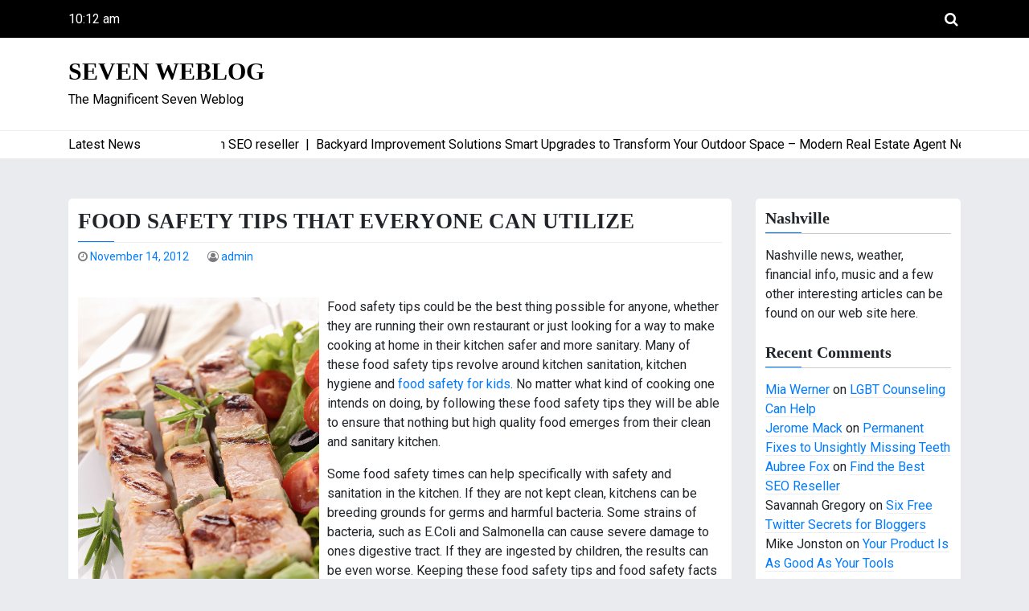

--- FILE ---
content_type: text/html; charset=UTF-8
request_url: https://sevenweblog.com/2012/11/food-safety-tips-that-everyone-can-utilize/
body_size: 12081
content:
<!doctype html>
<html lang="en-US">

<head>
	<meta charset="UTF-8">
	<meta name="viewport" content="width=device-width, initial-scale=1">
	<link rel="profile" href="http://gmpg.org/xfn/11">

	<meta name='robots' content='index, follow, max-image-preview:large, max-snippet:-1, max-video-preview:-1' />

	<!-- This site is optimized with the Yoast SEO plugin v26.6 - https://yoast.com/wordpress/plugins/seo/ -->
	<title>Food safety tips that everyone can utilize - Seven Weblog</title>
	<link rel="canonical" href="https://sevenweblog.com/2012/11/food-safety-tips-that-everyone-can-utilize/" />
	<meta property="og:locale" content="en_US" />
	<meta property="og:type" content="article" />
	<meta property="og:title" content="Food safety tips that everyone can utilize - Seven Weblog" />
	<meta property="og:description" content="Food safety tips could be the best thing possible for anyone, whether they are running their own restaurant or just looking for a way to make cooking at home in their kitchen safer and more sanitary. Many of these food safety tips revolve around kitchen sanitation, kitchen hygiene and food safety for kids. No matter [&hellip;]" />
	<meta property="og:url" content="https://sevenweblog.com/2012/11/food-safety-tips-that-everyone-can-utilize/" />
	<meta property="og:site_name" content="Seven Weblog" />
	<meta property="article:published_time" content="2012-11-14T16:55:56+00:00" />
	<meta property="og:image" content="https://s3.amazonaws.com/systemimage/42317106_Subscription_S.jpg" />
	<meta name="author" content="admin" />
	<meta name="twitter:card" content="summary_large_image" />
	<meta name="twitter:label1" content="Written by" />
	<meta name="twitter:data1" content="admin" />
	<meta name="twitter:label2" content="Est. reading time" />
	<meta name="twitter:data2" content="2 minutes" />
	<script type="application/ld+json" class="yoast-schema-graph">{"@context":"https://schema.org","@graph":[{"@type":"WebPage","@id":"https://sevenweblog.com/2012/11/food-safety-tips-that-everyone-can-utilize/","url":"https://sevenweblog.com/2012/11/food-safety-tips-that-everyone-can-utilize/","name":"Food safety tips that everyone can utilize - Seven Weblog","isPartOf":{"@id":"https://sevenweblog.com/#website"},"primaryImageOfPage":{"@id":"https://sevenweblog.com/2012/11/food-safety-tips-that-everyone-can-utilize/#primaryimage"},"image":{"@id":"https://sevenweblog.com/2012/11/food-safety-tips-that-everyone-can-utilize/#primaryimage"},"thumbnailUrl":"https://s3.amazonaws.com/systemimage/42317106_Subscription_S.jpg","datePublished":"2012-11-14T16:55:56+00:00","author":{"@id":"https://sevenweblog.com/#/schema/person/e2bbe1c5f05cc1d92d393c2f92c4a008"},"breadcrumb":{"@id":"https://sevenweblog.com/2012/11/food-safety-tips-that-everyone-can-utilize/#breadcrumb"},"inLanguage":"en-US","potentialAction":[{"@type":"ReadAction","target":["https://sevenweblog.com/2012/11/food-safety-tips-that-everyone-can-utilize/"]}]},{"@type":"ImageObject","inLanguage":"en-US","@id":"https://sevenweblog.com/2012/11/food-safety-tips-that-everyone-can-utilize/#primaryimage","url":"https://s3.amazonaws.com/systemimage/42317106_Subscription_S.jpg","contentUrl":"https://s3.amazonaws.com/systemimage/42317106_Subscription_S.jpg"},{"@type":"BreadcrumbList","@id":"https://sevenweblog.com/2012/11/food-safety-tips-that-everyone-can-utilize/#breadcrumb","itemListElement":[{"@type":"ListItem","position":1,"name":"Home","item":"https://sevenweblog.com/"},{"@type":"ListItem","position":2,"name":"Food safety tips that everyone can utilize"}]},{"@type":"WebSite","@id":"https://sevenweblog.com/#website","url":"https://sevenweblog.com/","name":"Seven Weblog","description":"The Magnificent Seven Weblog","potentialAction":[{"@type":"SearchAction","target":{"@type":"EntryPoint","urlTemplate":"https://sevenweblog.com/?s={search_term_string}"},"query-input":{"@type":"PropertyValueSpecification","valueRequired":true,"valueName":"search_term_string"}}],"inLanguage":"en-US"},{"@type":"Person","@id":"https://sevenweblog.com/#/schema/person/e2bbe1c5f05cc1d92d393c2f92c4a008","name":"admin","image":{"@type":"ImageObject","inLanguage":"en-US","@id":"https://sevenweblog.com/#/schema/person/image/","url":"https://secure.gravatar.com/avatar/9baecf92bae6639a4e61738fb5c8b53b063b214f232b91bd950a7b295f0cd154?s=96&d=mm&r=g","contentUrl":"https://secure.gravatar.com/avatar/9baecf92bae6639a4e61738fb5c8b53b063b214f232b91bd950a7b295f0cd154?s=96&d=mm&r=g","caption":"admin"},"url":"https://sevenweblog.com/author/admin/"}]}</script>
	<!-- / Yoast SEO plugin. -->


<link rel='dns-prefetch' href='//fonts.googleapis.com' />
<link rel="alternate" type="application/rss+xml" title="Seven Weblog &raquo; Feed" href="https://sevenweblog.com/feed/" />
<link rel="alternate" type="application/rss+xml" title="Seven Weblog &raquo; Comments Feed" href="https://sevenweblog.com/comments/feed/" />
<link rel="alternate" type="application/rss+xml" title="Seven Weblog &raquo; Food safety tips that everyone can utilize Comments Feed" href="https://sevenweblog.com/2012/11/food-safety-tips-that-everyone-can-utilize/feed/" />
<link rel="alternate" title="oEmbed (JSON)" type="application/json+oembed" href="https://sevenweblog.com/wp-json/oembed/1.0/embed?url=https%3A%2F%2Fsevenweblog.com%2F2012%2F11%2Ffood-safety-tips-that-everyone-can-utilize%2F" />
<link rel="alternate" title="oEmbed (XML)" type="text/xml+oembed" href="https://sevenweblog.com/wp-json/oembed/1.0/embed?url=https%3A%2F%2Fsevenweblog.com%2F2012%2F11%2Ffood-safety-tips-that-everyone-can-utilize%2F&#038;format=xml" />
<style id='wp-img-auto-sizes-contain-inline-css' type='text/css'>
img:is([sizes=auto i],[sizes^="auto," i]){contain-intrinsic-size:3000px 1500px}
/*# sourceURL=wp-img-auto-sizes-contain-inline-css */
</style>
<style id='wp-emoji-styles-inline-css' type='text/css'>

	img.wp-smiley, img.emoji {
		display: inline !important;
		border: none !important;
		box-shadow: none !important;
		height: 1em !important;
		width: 1em !important;
		margin: 0 0.07em !important;
		vertical-align: -0.1em !important;
		background: none !important;
		padding: 0 !important;
	}
/*# sourceURL=wp-emoji-styles-inline-css */
</style>
<style id='wp-block-library-inline-css' type='text/css'>
:root{--wp-block-synced-color:#7a00df;--wp-block-synced-color--rgb:122,0,223;--wp-bound-block-color:var(--wp-block-synced-color);--wp-editor-canvas-background:#ddd;--wp-admin-theme-color:#007cba;--wp-admin-theme-color--rgb:0,124,186;--wp-admin-theme-color-darker-10:#006ba1;--wp-admin-theme-color-darker-10--rgb:0,107,160.5;--wp-admin-theme-color-darker-20:#005a87;--wp-admin-theme-color-darker-20--rgb:0,90,135;--wp-admin-border-width-focus:2px}@media (min-resolution:192dpi){:root{--wp-admin-border-width-focus:1.5px}}.wp-element-button{cursor:pointer}:root .has-very-light-gray-background-color{background-color:#eee}:root .has-very-dark-gray-background-color{background-color:#313131}:root .has-very-light-gray-color{color:#eee}:root .has-very-dark-gray-color{color:#313131}:root .has-vivid-green-cyan-to-vivid-cyan-blue-gradient-background{background:linear-gradient(135deg,#00d084,#0693e3)}:root .has-purple-crush-gradient-background{background:linear-gradient(135deg,#34e2e4,#4721fb 50%,#ab1dfe)}:root .has-hazy-dawn-gradient-background{background:linear-gradient(135deg,#faaca8,#dad0ec)}:root .has-subdued-olive-gradient-background{background:linear-gradient(135deg,#fafae1,#67a671)}:root .has-atomic-cream-gradient-background{background:linear-gradient(135deg,#fdd79a,#004a59)}:root .has-nightshade-gradient-background{background:linear-gradient(135deg,#330968,#31cdcf)}:root .has-midnight-gradient-background{background:linear-gradient(135deg,#020381,#2874fc)}:root{--wp--preset--font-size--normal:16px;--wp--preset--font-size--huge:42px}.has-regular-font-size{font-size:1em}.has-larger-font-size{font-size:2.625em}.has-normal-font-size{font-size:var(--wp--preset--font-size--normal)}.has-huge-font-size{font-size:var(--wp--preset--font-size--huge)}.has-text-align-center{text-align:center}.has-text-align-left{text-align:left}.has-text-align-right{text-align:right}.has-fit-text{white-space:nowrap!important}#end-resizable-editor-section{display:none}.aligncenter{clear:both}.items-justified-left{justify-content:flex-start}.items-justified-center{justify-content:center}.items-justified-right{justify-content:flex-end}.items-justified-space-between{justify-content:space-between}.screen-reader-text{border:0;clip-path:inset(50%);height:1px;margin:-1px;overflow:hidden;padding:0;position:absolute;width:1px;word-wrap:normal!important}.screen-reader-text:focus{background-color:#ddd;clip-path:none;color:#444;display:block;font-size:1em;height:auto;left:5px;line-height:normal;padding:15px 23px 14px;text-decoration:none;top:5px;width:auto;z-index:100000}html :where(.has-border-color){border-style:solid}html :where([style*=border-top-color]){border-top-style:solid}html :where([style*=border-right-color]){border-right-style:solid}html :where([style*=border-bottom-color]){border-bottom-style:solid}html :where([style*=border-left-color]){border-left-style:solid}html :where([style*=border-width]){border-style:solid}html :where([style*=border-top-width]){border-top-style:solid}html :where([style*=border-right-width]){border-right-style:solid}html :where([style*=border-bottom-width]){border-bottom-style:solid}html :where([style*=border-left-width]){border-left-style:solid}html :where(img[class*=wp-image-]){height:auto;max-width:100%}:where(figure){margin:0 0 1em}html :where(.is-position-sticky){--wp-admin--admin-bar--position-offset:var(--wp-admin--admin-bar--height,0px)}@media screen and (max-width:600px){html :where(.is-position-sticky){--wp-admin--admin-bar--position-offset:0px}}

/*# sourceURL=wp-block-library-inline-css */
</style><style id='global-styles-inline-css' type='text/css'>
:root{--wp--preset--aspect-ratio--square: 1;--wp--preset--aspect-ratio--4-3: 4/3;--wp--preset--aspect-ratio--3-4: 3/4;--wp--preset--aspect-ratio--3-2: 3/2;--wp--preset--aspect-ratio--2-3: 2/3;--wp--preset--aspect-ratio--16-9: 16/9;--wp--preset--aspect-ratio--9-16: 9/16;--wp--preset--color--black: #000000;--wp--preset--color--cyan-bluish-gray: #abb8c3;--wp--preset--color--white: #ffffff;--wp--preset--color--pale-pink: #f78da7;--wp--preset--color--vivid-red: #cf2e2e;--wp--preset--color--luminous-vivid-orange: #ff6900;--wp--preset--color--luminous-vivid-amber: #fcb900;--wp--preset--color--light-green-cyan: #7bdcb5;--wp--preset--color--vivid-green-cyan: #00d084;--wp--preset--color--pale-cyan-blue: #8ed1fc;--wp--preset--color--vivid-cyan-blue: #0693e3;--wp--preset--color--vivid-purple: #9b51e0;--wp--preset--gradient--vivid-cyan-blue-to-vivid-purple: linear-gradient(135deg,rgb(6,147,227) 0%,rgb(155,81,224) 100%);--wp--preset--gradient--light-green-cyan-to-vivid-green-cyan: linear-gradient(135deg,rgb(122,220,180) 0%,rgb(0,208,130) 100%);--wp--preset--gradient--luminous-vivid-amber-to-luminous-vivid-orange: linear-gradient(135deg,rgb(252,185,0) 0%,rgb(255,105,0) 100%);--wp--preset--gradient--luminous-vivid-orange-to-vivid-red: linear-gradient(135deg,rgb(255,105,0) 0%,rgb(207,46,46) 100%);--wp--preset--gradient--very-light-gray-to-cyan-bluish-gray: linear-gradient(135deg,rgb(238,238,238) 0%,rgb(169,184,195) 100%);--wp--preset--gradient--cool-to-warm-spectrum: linear-gradient(135deg,rgb(74,234,220) 0%,rgb(151,120,209) 20%,rgb(207,42,186) 40%,rgb(238,44,130) 60%,rgb(251,105,98) 80%,rgb(254,248,76) 100%);--wp--preset--gradient--blush-light-purple: linear-gradient(135deg,rgb(255,206,236) 0%,rgb(152,150,240) 100%);--wp--preset--gradient--blush-bordeaux: linear-gradient(135deg,rgb(254,205,165) 0%,rgb(254,45,45) 50%,rgb(107,0,62) 100%);--wp--preset--gradient--luminous-dusk: linear-gradient(135deg,rgb(255,203,112) 0%,rgb(199,81,192) 50%,rgb(65,88,208) 100%);--wp--preset--gradient--pale-ocean: linear-gradient(135deg,rgb(255,245,203) 0%,rgb(182,227,212) 50%,rgb(51,167,181) 100%);--wp--preset--gradient--electric-grass: linear-gradient(135deg,rgb(202,248,128) 0%,rgb(113,206,126) 100%);--wp--preset--gradient--midnight: linear-gradient(135deg,rgb(2,3,129) 0%,rgb(40,116,252) 100%);--wp--preset--font-size--small: 13px;--wp--preset--font-size--medium: 20px;--wp--preset--font-size--large: 36px;--wp--preset--font-size--x-large: 42px;--wp--preset--spacing--20: 0.44rem;--wp--preset--spacing--30: 0.67rem;--wp--preset--spacing--40: 1rem;--wp--preset--spacing--50: 1.5rem;--wp--preset--spacing--60: 2.25rem;--wp--preset--spacing--70: 3.38rem;--wp--preset--spacing--80: 5.06rem;--wp--preset--shadow--natural: 6px 6px 9px rgba(0, 0, 0, 0.2);--wp--preset--shadow--deep: 12px 12px 50px rgba(0, 0, 0, 0.4);--wp--preset--shadow--sharp: 6px 6px 0px rgba(0, 0, 0, 0.2);--wp--preset--shadow--outlined: 6px 6px 0px -3px rgb(255, 255, 255), 6px 6px rgb(0, 0, 0);--wp--preset--shadow--crisp: 6px 6px 0px rgb(0, 0, 0);}:where(.is-layout-flex){gap: 0.5em;}:where(.is-layout-grid){gap: 0.5em;}body .is-layout-flex{display: flex;}.is-layout-flex{flex-wrap: wrap;align-items: center;}.is-layout-flex > :is(*, div){margin: 0;}body .is-layout-grid{display: grid;}.is-layout-grid > :is(*, div){margin: 0;}:where(.wp-block-columns.is-layout-flex){gap: 2em;}:where(.wp-block-columns.is-layout-grid){gap: 2em;}:where(.wp-block-post-template.is-layout-flex){gap: 1.25em;}:where(.wp-block-post-template.is-layout-grid){gap: 1.25em;}.has-black-color{color: var(--wp--preset--color--black) !important;}.has-cyan-bluish-gray-color{color: var(--wp--preset--color--cyan-bluish-gray) !important;}.has-white-color{color: var(--wp--preset--color--white) !important;}.has-pale-pink-color{color: var(--wp--preset--color--pale-pink) !important;}.has-vivid-red-color{color: var(--wp--preset--color--vivid-red) !important;}.has-luminous-vivid-orange-color{color: var(--wp--preset--color--luminous-vivid-orange) !important;}.has-luminous-vivid-amber-color{color: var(--wp--preset--color--luminous-vivid-amber) !important;}.has-light-green-cyan-color{color: var(--wp--preset--color--light-green-cyan) !important;}.has-vivid-green-cyan-color{color: var(--wp--preset--color--vivid-green-cyan) !important;}.has-pale-cyan-blue-color{color: var(--wp--preset--color--pale-cyan-blue) !important;}.has-vivid-cyan-blue-color{color: var(--wp--preset--color--vivid-cyan-blue) !important;}.has-vivid-purple-color{color: var(--wp--preset--color--vivid-purple) !important;}.has-black-background-color{background-color: var(--wp--preset--color--black) !important;}.has-cyan-bluish-gray-background-color{background-color: var(--wp--preset--color--cyan-bluish-gray) !important;}.has-white-background-color{background-color: var(--wp--preset--color--white) !important;}.has-pale-pink-background-color{background-color: var(--wp--preset--color--pale-pink) !important;}.has-vivid-red-background-color{background-color: var(--wp--preset--color--vivid-red) !important;}.has-luminous-vivid-orange-background-color{background-color: var(--wp--preset--color--luminous-vivid-orange) !important;}.has-luminous-vivid-amber-background-color{background-color: var(--wp--preset--color--luminous-vivid-amber) !important;}.has-light-green-cyan-background-color{background-color: var(--wp--preset--color--light-green-cyan) !important;}.has-vivid-green-cyan-background-color{background-color: var(--wp--preset--color--vivid-green-cyan) !important;}.has-pale-cyan-blue-background-color{background-color: var(--wp--preset--color--pale-cyan-blue) !important;}.has-vivid-cyan-blue-background-color{background-color: var(--wp--preset--color--vivid-cyan-blue) !important;}.has-vivid-purple-background-color{background-color: var(--wp--preset--color--vivid-purple) !important;}.has-black-border-color{border-color: var(--wp--preset--color--black) !important;}.has-cyan-bluish-gray-border-color{border-color: var(--wp--preset--color--cyan-bluish-gray) !important;}.has-white-border-color{border-color: var(--wp--preset--color--white) !important;}.has-pale-pink-border-color{border-color: var(--wp--preset--color--pale-pink) !important;}.has-vivid-red-border-color{border-color: var(--wp--preset--color--vivid-red) !important;}.has-luminous-vivid-orange-border-color{border-color: var(--wp--preset--color--luminous-vivid-orange) !important;}.has-luminous-vivid-amber-border-color{border-color: var(--wp--preset--color--luminous-vivid-amber) !important;}.has-light-green-cyan-border-color{border-color: var(--wp--preset--color--light-green-cyan) !important;}.has-vivid-green-cyan-border-color{border-color: var(--wp--preset--color--vivid-green-cyan) !important;}.has-pale-cyan-blue-border-color{border-color: var(--wp--preset--color--pale-cyan-blue) !important;}.has-vivid-cyan-blue-border-color{border-color: var(--wp--preset--color--vivid-cyan-blue) !important;}.has-vivid-purple-border-color{border-color: var(--wp--preset--color--vivid-purple) !important;}.has-vivid-cyan-blue-to-vivid-purple-gradient-background{background: var(--wp--preset--gradient--vivid-cyan-blue-to-vivid-purple) !important;}.has-light-green-cyan-to-vivid-green-cyan-gradient-background{background: var(--wp--preset--gradient--light-green-cyan-to-vivid-green-cyan) !important;}.has-luminous-vivid-amber-to-luminous-vivid-orange-gradient-background{background: var(--wp--preset--gradient--luminous-vivid-amber-to-luminous-vivid-orange) !important;}.has-luminous-vivid-orange-to-vivid-red-gradient-background{background: var(--wp--preset--gradient--luminous-vivid-orange-to-vivid-red) !important;}.has-very-light-gray-to-cyan-bluish-gray-gradient-background{background: var(--wp--preset--gradient--very-light-gray-to-cyan-bluish-gray) !important;}.has-cool-to-warm-spectrum-gradient-background{background: var(--wp--preset--gradient--cool-to-warm-spectrum) !important;}.has-blush-light-purple-gradient-background{background: var(--wp--preset--gradient--blush-light-purple) !important;}.has-blush-bordeaux-gradient-background{background: var(--wp--preset--gradient--blush-bordeaux) !important;}.has-luminous-dusk-gradient-background{background: var(--wp--preset--gradient--luminous-dusk) !important;}.has-pale-ocean-gradient-background{background: var(--wp--preset--gradient--pale-ocean) !important;}.has-electric-grass-gradient-background{background: var(--wp--preset--gradient--electric-grass) !important;}.has-midnight-gradient-background{background: var(--wp--preset--gradient--midnight) !important;}.has-small-font-size{font-size: var(--wp--preset--font-size--small) !important;}.has-medium-font-size{font-size: var(--wp--preset--font-size--medium) !important;}.has-large-font-size{font-size: var(--wp--preset--font-size--large) !important;}.has-x-large-font-size{font-size: var(--wp--preset--font-size--x-large) !important;}
/*# sourceURL=global-styles-inline-css */
</style>

<style id='classic-theme-styles-inline-css' type='text/css'>
/*! This file is auto-generated */
.wp-block-button__link{color:#fff;background-color:#32373c;border-radius:9999px;box-shadow:none;text-decoration:none;padding:calc(.667em + 2px) calc(1.333em + 2px);font-size:1.125em}.wp-block-file__button{background:#32373c;color:#fff;text-decoration:none}
/*# sourceURL=/wp-includes/css/classic-themes.min.css */
</style>
<link rel='stylesheet' id='nbox-lite-google-font-css' href='https://fonts.googleapis.com/css?family=Roboto%3A300%2C400%2C400i%2C500%2C500i%2C700%2C700i%7CPT%2BSerif%3A400%2C400i%2C700%2C700i&#038;subset=latin%2Clatin-ext' type='text/css' media='all' />
<link rel='stylesheet' id='bootstrap-css' href='https://sevenweblog.com/wp-content/themes/news-box/assets/css/bootstrap.css?ver=4.1.0' type='text/css' media='all' />
<link rel='stylesheet' id='news-box-default-css' href='https://sevenweblog.com/wp-content/themes/news-box/assets/css/default.css?ver=1.0.11' type='text/css' media='all' />
<link rel='stylesheet' id='news-box-style-css' href='https://sevenweblog.com/wp-content/themes/news-box-lite/style.css?ver=1.0.11' type='text/css' media='all' />
<link rel='stylesheet' id='nbox-lite-parent-style-css' href='https://sevenweblog.com/wp-content/themes/news-box/style.css?ver=1.0.11' type='text/css' media='all' />
<link rel='stylesheet' id='nbox-lite-main-css' href='https://sevenweblog.com/wp-content/themes/news-box-lite/assets/css/main.css?ver=1.0.11' type='text/css' media='all' />
<link rel='stylesheet' id='news-box-google-font-css' href='https://fonts.googleapis.com/css2?family=PT+Serif%3A400%2C400i%2C700%2C700i%7CCrete+Round%3A400%2C400i&#038;subset=latin%2Clatin-ext%2Carabic%2Chebrew&#038;display=swap&#038;ver=2' type='text/css' media='all' />
<link rel='stylesheet' id='font-awesome-css' href='https://sevenweblog.com/wp-content/themes/news-box/assets/css/font-awesome.css?ver=4.7.0' type='text/css' media='all' />
<link rel='stylesheet' id='news-box-custom-style-css' href='https://sevenweblog.com/wp-content/themes/news-box/assets/css/custom-style.css?ver=6.9' type='text/css' media='all' />
<style id='news-box-custom-style-inline-css' type='text/css'>
.site-title a,
			.site-description {
				color: #000000 ;
			}
/*# sourceURL=news-box-custom-style-inline-css */
</style>
<script type="text/javascript" src="https://sevenweblog.com/wp-content/themes/news-box/assets/js/modernizr.js?ver=6.9" id="modernizr-js"></script>
<script type="text/javascript" src="https://sevenweblog.com/wp-includes/js/jquery/jquery.min.js?ver=3.7.1" id="jquery-core-js"></script>
<script type="text/javascript" src="https://sevenweblog.com/wp-includes/js/jquery/jquery-migrate.min.js?ver=3.4.1" id="jquery-migrate-js"></script>
<link rel="https://api.w.org/" href="https://sevenweblog.com/wp-json/" /><link rel="alternate" title="JSON" type="application/json" href="https://sevenweblog.com/wp-json/wp/v2/posts/343" /><link rel="EditURI" type="application/rsd+xml" title="RSD" href="https://sevenweblog.com/xmlrpc.php?rsd" />
<meta name="generator" content="WordPress 6.9" />
<link rel='shortlink' href='https://sevenweblog.com/?p=343' />
<link rel="pingback" href="https://sevenweblog.com/xmlrpc.php"><style type="text/css">.recentcomments a{display:inline !important;padding:0 !important;margin:0 !important;}</style></head>

<body class="wp-singular post-template-default single single-post postid-343 single-format-standard wp-theme-news-box wp-child-theme-news-box-lite">
		<div id="page" class="site">
		<a class="skip-link screen-reader-text" href="#content">Skip to content</a>

		<header id="masthead" class="site-header">
							<div class="header-top bg-dark">
		<div class="container">
			<div class="headtop-items">

				<div class="time-column">
					<div class="date-time time-show">
													<ul>
								<li><span class="time"><i class="fa fa-time"></i>10:12 am</li>
								<li><span class="time">Tuesday</span></li>
								<li><span class="date"><i class="fa fa-date"></i>December 16, 2025</span></li>
							</ul>
											</div>
				</div>

				<div class="topnav-serch">
					<nav class="navbar navbar-expand-lg">
						<button class="navbar-toggler" type="button" data-toggle="collapse" data-target="#navbar-content" aria-controls="navbar-content" aria-expanded="false" aria-label="Toggle Navigation">
							<span class="navbar-toggler-icon"><i class="fa fa-bars"></i></span>
						</button>
						<div class="collapse navbar-collapse" id="navbar-content">
													</div>
					</nav>

					<div class="header-search">
						<div class="search-icon"><i class="fa fa-search"></i></div>
						<div class="header-search-form">
							<form role="search" method="get" class="search-form" action="https://sevenweblog.com/">
				<label>
					<span class="screen-reader-text">Search for:</span>
					<input type="search" class="search-field" placeholder="Search &hellip;" value="" name="s" />
				</label>
				<input type="submit" class="search-submit" value="Search" />
			</form>						</div>
					</div>
				</div>
			</div>
		</div>
	</div>

			<div class="header-middle">
				<div class="container">
					<div class="row">
						<div class="col-md-4">
							<div class="site-branding">
																	<h1 class="site-title logo-off"><a class="navbar-brand" href="https://sevenweblog.com/" rel="home">Seven Weblog</a></h1>
																	<p class="site-description ">The Magnificent Seven Weblog</p>
															</div><!-- .site-branding -->
						</div>
						<div class="col-md-8">
													</div>
					</div>
				</div>
			</div>
			<div class="header-bottom latest-news-bar">
				<div class="container">
					<div class="row">
						<div class="col-sm-2">
							<div class="news-latest">
								Latest News							</div>
						</div>
						<div class="col-sm-10">
							<div class="news-update holder">
																	<div> Reasons to use an SEO reseller&nbsp; | &nbsp;</div>
																	<div> Backyard Improvement Solutions Smart Upgrades to Transform Your Outdoor Space &#8211; Modern Real Estate Agent Newsletter&nbsp; | &nbsp;</div>
																	<div> Japanese Garden Design  A Guide for Modern Homes &#8211; Landscape Design and Tree Service News&nbsp; | &nbsp;</div>
																	<div> Easy Upgrades for a More Sustainable Life &#8211; Redefined Living Blog&nbsp; | &nbsp;</div>
																	<div> From Dock to Driveway  Family-Friendly Boats and Golf Carts&nbsp; | &nbsp;</div>
																	<div> How a Business Lawyer Can Protect Your Company’s Future &#8211; Faces From the Wall&nbsp; | &nbsp;</div>
																	<div> The Many Benefits of Investing in a New Roof for Your Home &#8211; Roof Repair Solutions and Advice&nbsp; | &nbsp;</div>
																	<div> Budgeting, Designing, and Building Your Perfect Home &#8211; Better Living Fix&nbsp; | &nbsp;</div>
																	<div> Debit Card vs Credit Card   Smart Money Guide&nbsp; | &nbsp;</div>
																	<div> The Ultimate Guide to Protecting and Enhancing Your Car’s Appearance&nbsp; | &nbsp;</div>
																	<div> How to Make a Will  Everything You Need to Know Before You Start &#8211; Everyday Law Help&nbsp; | &nbsp;</div>
															</div>
						</div>
					</div>
				</div>
			</div>
		</header><!-- #masthead -->
				<div id="content" class="site-content"><div class="container">
	<div class="row">
		<div class="col-lg-9">
			<div id="primary" class="content-area">
				<main id="main" class="site-main">

					
<article id="post-343" class="grid post-343 post type-post status-publish format-standard hentry category-food-safety-facts category-food-safety-facts-for-kids category-kitchen-hygiene-guidelines">
	
	<header class="entry-header">
	<h2 class="entry-title">Food safety tips that everyone can utilize</h2>		<div class="entry-meta">
			<span class="posted-on"> <i class="fa fa-clock-o"></i> <a href="https://sevenweblog.com/2012/11/food-safety-tips-that-everyone-can-utilize/" rel="bookmark"><time class="entry-date published updated" datetime="2012-11-14T16:55:56+00:00">November 14, 2012</time></a></span><span class="byline"> <i class="fa fa-user-circle-o"></i>  <span class="author vcard"><a class="url fn n" href="https://sevenweblog.com/author/admin/">admin</a></span></span>		</div><!-- .entry-meta -->
	</header><!-- .entry-header -->

<div class="entry-content">
	<p><div style='float: left; padding-right: 10px;'><img src='https://s3.amazonaws.com/systemimage/42317106_Subscription_S.jpg' alt='Food safety and sanitation' align='left' width='300'></div>
<p> Food safety tips could be the best thing possible for anyone, whether they are running their own restaurant or just looking for a way to make cooking at home in their kitchen safer and more sanitary. Many of these food safety tips revolve around kitchen sanitation, kitchen hygiene and <a href="http://www.keepingitkleen.com" Title="Keeping it clean, Food handling certificate">food safety for kids</a>. No matter what kind of cooking one intends on doing, by following these food safety tips they will be able to ensure that nothing but high quality food emerges from their clean and sanitary kitchen.</p>
<p>Some food safety times can help specifically with safety and sanitation in the kitchen. If they are not kept clean, kitchens can be breeding grounds for germs and harmful bacteria. Some strains of bacteria, such as E.Coli and Salmonella can cause severe damage to ones digestive tract. If they are ingested by children, the results can be even worse. Keeping these food safety tips and food safety facts in mind could help to ensure that no child gets sick from something that could have otherwise been prevented.</p>
<p>With a kitchen sanitation checklist, head and sous chefs can each use these food safety tips to make sure that every last piece of equipment is clean and safe. This of course entails more than just the silverware that people use to eat. Pots, pans, mixers, ovens and other kitchen appliances should all be cleaned and scrubbed down regularly after use. Only then can proper sanitation be assured.</p>
<p>Food safety tips can also be used to help keep people safe in the kitchen. While people clean and scrub their kitchens, they will also be eliminating many of the things that could lead to serious injury. Stepping on a grease spot or misplacing a sharp blade could lead to horrific injuries. Thankfully, these and other hazards can easily be avoided by keeping the right food safety tips in mind.</p>
</div><!-- .entry-content -->

<footer class="entry-footer">
	<i class="fa fa-file"></i><span class="cat-links"> <a href="https://sevenweblog.com/category/food-safety-facts/" rel="category tag">Food safety facts</a>, <a href="https://sevenweblog.com/category/food-safety-facts-for-kids/" rel="category tag">Food safety facts for kids</a>, <a href="https://sevenweblog.com/category/kitchen-hygiene-guidelines/" rel="category tag">Kitchen hygiene guidelines</a></span></footer><!-- .entry-footer -->

</article><!-- #post-343 -->
	<nav class="navigation post-navigation" aria-label="Posts">
		<h2 class="screen-reader-text">Post navigation</h2>
		<div class="nav-links"><div class="nav-previous"><a href="https://sevenweblog.com/2012/11/engine-oil-change-places/" rel="prev">Engine Oil Change Places</a></div><div class="nav-next"><a href="https://sevenweblog.com/2012/11/pay-per-click-management-is-important-for-progressive-businesses/" rel="next">Pay Per Click Management Is Important For Progressive Businesses</a></div></div>
	</nav>
<div id="comments" class="comments-area">

		<div id="respond" class="comment-respond">
		<h3 id="reply-title" class="comment-reply-title">Leave a Reply <small><a rel="nofollow" id="cancel-comment-reply-link" href="/2012/11/food-safety-tips-that-everyone-can-utilize/#respond" style="display:none;">Cancel reply</a></small></h3><p class="must-log-in">You must be <a href="https://sevenweblog.com/wp-login.php?redirect_to=https%3A%2F%2Fsevenweblog.com%2F2012%2F11%2Ffood-safety-tips-that-everyone-can-utilize%2F">logged in</a> to post a comment.</p>	</div><!-- #respond -->
	
</div><!-- #comments -->

				</main><!-- #main -->
			</div><!-- #primary -->
		</div>
					<div class="col-lg-3">
				<div class="news-box-sidebar">
					
<aside id="secondary" class="widget-area">
	<section id="text-2" class="widget widget_text"><h5 class="widget-title">Nashville</h5>			<div class="textwidget">Nashville news, weather, financial info, music and a few other interesting articles can be found on our web site here.</div>
		</section><section id="recent-comments-2" class="widget widget_recent_comments"><h5 class="widget-title">Recent Comments</h5><ul id="recentcomments"><li class="recentcomments"><span class="comment-author-link"><a href="http://www.helpguide.org/elder/independent_living_seniors_retirement.htm" class="url" rel="ugc external nofollow">Mia Werner</a></span> on <a href="https://sevenweblog.com/2013/09/lgbt-counseling-can-help/#comment-7807">LGBT Counseling Can Help</a></li><li class="recentcomments"><span class="comment-author-link"><a href="http://www.finehomebuilding.com/how-to/articles/sizing-gutter-systems.aspx" class="url" rel="ugc external nofollow">Jerome Mack</a></span> on <a href="https://sevenweblog.com/2013/09/permanent-fixes-to-unsightly-missing-teeth/#comment-7806">Permanent Fixes to Unsightly Missing Teeth</a></li><li class="recentcomments"><span class="comment-author-link"><a href="http://wedding.theknot.com/getting-engaged/engaged/articles/30-expert-wedding-planning-tips-and-tric" class="url" rel="ugc external nofollow">Aubree Fox</a></span> on <a href="https://sevenweblog.com/2013/08/find-the-best-seo-reseller/#comment-7805">Find the Best SEO Reseller</a></li><li class="recentcomments"><span class="comment-author-link">Savannah Gregory</span> on <a href="https://sevenweblog.com/2013/08/six-free-twitter-secrets-for-bloggers/#comment-7804">Six Free Twitter Secrets for Bloggers</a></li><li class="recentcomments"><span class="comment-author-link">Mike Jonston</span> on <a href="https://sevenweblog.com/2013/08/your-product-is-as-good-as-your-tools/#comment-7803">Your Product Is As Good As Your Tools</a></li></ul></section><section id="text-3" class="widget widget_text"><h5 class="widget-title">Channel Seven</h5>			<div class="textwidget"><iframe src="http://www.youtube.com/embed/h9PNoJuP-mk" frameborder="0" allowfullscreen></iframe>
<iframe src="http://www.youtube.com/embed/SK03XrhcTe8" frameborder="0" allowfullscreen></iframe></div>
		</section>
		<section id="recent-posts-2" class="widget widget_recent_entries">
		<h5 class="widget-title">Recent Posts</h5>
		<ul>
											<li>
					<a href="https://sevenweblog.com/2025/12/backyard-improvement-solutions-smart-upgrades-to-transform-your-outdoor-space-modern-real-estate-agent-newsletter/">Backyard Improvement Solutions Smart Upgrades to Transform Your Outdoor Space &#8211; Modern Real Estate Agent Newsletter</a>
									</li>
											<li>
					<a href="https://sevenweblog.com/2025/12/japanese-garden-design-a-guide-for-modern-homes-landscape-design-and-tree-service-news/">Japanese Garden Design  A Guide for Modern Homes &#8211; Landscape Design and Tree Service News</a>
									</li>
											<li>
					<a href="https://sevenweblog.com/2025/12/easy-upgrades-for-a-more-sustainable-life-redefined-living-blog/">Easy Upgrades for a More Sustainable Life &#8211; Redefined Living Blog</a>
									</li>
											<li>
					<a href="https://sevenweblog.com/2025/12/from-dock-to-driveway-family-friendly-boats-and-golf-carts/">From Dock to Driveway  Family-Friendly Boats and Golf Carts</a>
									</li>
											<li>
					<a href="https://sevenweblog.com/2025/11/how-a-business-lawyer-can-protect-your-companys-future-faces-from-the-wall/">How a Business Lawyer Can Protect Your Company’s Future &#8211; Faces From the Wall</a>
									</li>
					</ul>

		</section><section id="calendar-2" class="widget widget_calendar"><h5 class="widget-title">Post Calendar</h5><div id="calendar_wrap" class="calendar_wrap"><table id="wp-calendar" class="wp-calendar-table">
	<caption>November 2012</caption>
	<thead>
	<tr>
		<th scope="col" aria-label="Monday">M</th>
		<th scope="col" aria-label="Tuesday">T</th>
		<th scope="col" aria-label="Wednesday">W</th>
		<th scope="col" aria-label="Thursday">T</th>
		<th scope="col" aria-label="Friday">F</th>
		<th scope="col" aria-label="Saturday">S</th>
		<th scope="col" aria-label="Sunday">S</th>
	</tr>
	</thead>
	<tbody>
	<tr>
		<td colspan="3" class="pad">&nbsp;</td><td><a href="https://sevenweblog.com/2012/11/01/" aria-label="Posts published on November 1, 2012">1</a></td><td>2</td><td><a href="https://sevenweblog.com/2012/11/03/" aria-label="Posts published on November 3, 2012">3</a></td><td><a href="https://sevenweblog.com/2012/11/04/" aria-label="Posts published on November 4, 2012">4</a></td>
	</tr>
	<tr>
		<td><a href="https://sevenweblog.com/2012/11/05/" aria-label="Posts published on November 5, 2012">5</a></td><td>6</td><td><a href="https://sevenweblog.com/2012/11/07/" aria-label="Posts published on November 7, 2012">7</a></td><td><a href="https://sevenweblog.com/2012/11/08/" aria-label="Posts published on November 8, 2012">8</a></td><td>9</td><td><a href="https://sevenweblog.com/2012/11/10/" aria-label="Posts published on November 10, 2012">10</a></td><td><a href="https://sevenweblog.com/2012/11/11/" aria-label="Posts published on November 11, 2012">11</a></td>
	</tr>
	<tr>
		<td><a href="https://sevenweblog.com/2012/11/12/" aria-label="Posts published on November 12, 2012">12</a></td><td>13</td><td><a href="https://sevenweblog.com/2012/11/14/" aria-label="Posts published on November 14, 2012">14</a></td><td><a href="https://sevenweblog.com/2012/11/15/" aria-label="Posts published on November 15, 2012">15</a></td><td><a href="https://sevenweblog.com/2012/11/16/" aria-label="Posts published on November 16, 2012">16</a></td><td>17</td><td>18</td>
	</tr>
	<tr>
		<td><a href="https://sevenweblog.com/2012/11/19/" aria-label="Posts published on November 19, 2012">19</a></td><td><a href="https://sevenweblog.com/2012/11/20/" aria-label="Posts published on November 20, 2012">20</a></td><td><a href="https://sevenweblog.com/2012/11/21/" aria-label="Posts published on November 21, 2012">21</a></td><td><a href="https://sevenweblog.com/2012/11/22/" aria-label="Posts published on November 22, 2012">22</a></td><td>23</td><td><a href="https://sevenweblog.com/2012/11/24/" aria-label="Posts published on November 24, 2012">24</a></td><td>25</td>
	</tr>
	<tr>
		<td><a href="https://sevenweblog.com/2012/11/26/" aria-label="Posts published on November 26, 2012">26</a></td><td><a href="https://sevenweblog.com/2012/11/27/" aria-label="Posts published on November 27, 2012">27</a></td><td>28</td><td><a href="https://sevenweblog.com/2012/11/29/" aria-label="Posts published on November 29, 2012">29</a></td><td><a href="https://sevenweblog.com/2012/11/30/" aria-label="Posts published on November 30, 2012">30</a></td>
		<td class="pad" colspan="2">&nbsp;</td>
	</tr>
	</tbody>
	</table><nav aria-label="Previous and next months" class="wp-calendar-nav">
		<span class="wp-calendar-nav-prev"><a href="https://sevenweblog.com/2012/10/">&laquo; Oct</a></span>
		<span class="pad">&nbsp;</span>
		<span class="wp-calendar-nav-next"><a href="https://sevenweblog.com/2012/12/">Dec &raquo;</a></span>
	</nav></div></section><section id="archives-2" class="widget widget_archive"><h5 class="widget-title">Archives</h5>
			<ul>
					<li><a href='https://sevenweblog.com/2025/12/'>December 2025</a></li>
	<li><a href='https://sevenweblog.com/2025/11/'>November 2025</a></li>
	<li><a href='https://sevenweblog.com/2025/10/'>October 2025</a></li>
	<li><a href='https://sevenweblog.com/2025/09/'>September 2025</a></li>
	<li><a href='https://sevenweblog.com/2025/08/'>August 2025</a></li>
	<li><a href='https://sevenweblog.com/2025/07/'>July 2025</a></li>
	<li><a href='https://sevenweblog.com/2025/06/'>June 2025</a></li>
	<li><a href='https://sevenweblog.com/2025/05/'>May 2025</a></li>
	<li><a href='https://sevenweblog.com/2025/04/'>April 2025</a></li>
	<li><a href='https://sevenweblog.com/2025/03/'>March 2025</a></li>
	<li><a href='https://sevenweblog.com/2025/02/'>February 2025</a></li>
	<li><a href='https://sevenweblog.com/2025/01/'>January 2025</a></li>
	<li><a href='https://sevenweblog.com/2024/12/'>December 2024</a></li>
	<li><a href='https://sevenweblog.com/2024/11/'>November 2024</a></li>
	<li><a href='https://sevenweblog.com/2024/10/'>October 2024</a></li>
	<li><a href='https://sevenweblog.com/2024/09/'>September 2024</a></li>
	<li><a href='https://sevenweblog.com/2024/08/'>August 2024</a></li>
	<li><a href='https://sevenweblog.com/2024/07/'>July 2024</a></li>
	<li><a href='https://sevenweblog.com/2024/06/'>June 2024</a></li>
	<li><a href='https://sevenweblog.com/2024/05/'>May 2024</a></li>
	<li><a href='https://sevenweblog.com/2024/04/'>April 2024</a></li>
	<li><a href='https://sevenweblog.com/2024/03/'>March 2024</a></li>
	<li><a href='https://sevenweblog.com/2024/02/'>February 2024</a></li>
	<li><a href='https://sevenweblog.com/2024/01/'>January 2024</a></li>
	<li><a href='https://sevenweblog.com/2023/12/'>December 2023</a></li>
	<li><a href='https://sevenweblog.com/2023/11/'>November 2023</a></li>
	<li><a href='https://sevenweblog.com/2023/10/'>October 2023</a></li>
	<li><a href='https://sevenweblog.com/2023/09/'>September 2023</a></li>
	<li><a href='https://sevenweblog.com/2023/08/'>August 2023</a></li>
	<li><a href='https://sevenweblog.com/2023/07/'>July 2023</a></li>
	<li><a href='https://sevenweblog.com/2023/06/'>June 2023</a></li>
	<li><a href='https://sevenweblog.com/2023/05/'>May 2023</a></li>
	<li><a href='https://sevenweblog.com/2023/04/'>April 2023</a></li>
	<li><a href='https://sevenweblog.com/2023/03/'>March 2023</a></li>
	<li><a href='https://sevenweblog.com/2023/02/'>February 2023</a></li>
	<li><a href='https://sevenweblog.com/2023/01/'>January 2023</a></li>
	<li><a href='https://sevenweblog.com/2022/12/'>December 2022</a></li>
	<li><a href='https://sevenweblog.com/2022/11/'>November 2022</a></li>
	<li><a href='https://sevenweblog.com/2022/10/'>October 2022</a></li>
	<li><a href='https://sevenweblog.com/2022/09/'>September 2022</a></li>
	<li><a href='https://sevenweblog.com/2022/08/'>August 2022</a></li>
	<li><a href='https://sevenweblog.com/2022/07/'>July 2022</a></li>
	<li><a href='https://sevenweblog.com/2022/06/'>June 2022</a></li>
	<li><a href='https://sevenweblog.com/2022/05/'>May 2022</a></li>
	<li><a href='https://sevenweblog.com/2022/04/'>April 2022</a></li>
	<li><a href='https://sevenweblog.com/2022/03/'>March 2022</a></li>
	<li><a href='https://sevenweblog.com/2022/02/'>February 2022</a></li>
	<li><a href='https://sevenweblog.com/2022/01/'>January 2022</a></li>
	<li><a href='https://sevenweblog.com/2021/12/'>December 2021</a></li>
	<li><a href='https://sevenweblog.com/2021/11/'>November 2021</a></li>
	<li><a href='https://sevenweblog.com/2021/10/'>October 2021</a></li>
	<li><a href='https://sevenweblog.com/2021/09/'>September 2021</a></li>
	<li><a href='https://sevenweblog.com/2021/08/'>August 2021</a></li>
	<li><a href='https://sevenweblog.com/2021/07/'>July 2021</a></li>
	<li><a href='https://sevenweblog.com/2021/06/'>June 2021</a></li>
	<li><a href='https://sevenweblog.com/2021/05/'>May 2021</a></li>
	<li><a href='https://sevenweblog.com/2021/04/'>April 2021</a></li>
	<li><a href='https://sevenweblog.com/2021/03/'>March 2021</a></li>
	<li><a href='https://sevenweblog.com/2021/02/'>February 2021</a></li>
	<li><a href='https://sevenweblog.com/2021/01/'>January 2021</a></li>
	<li><a href='https://sevenweblog.com/2020/12/'>December 2020</a></li>
	<li><a href='https://sevenweblog.com/2020/11/'>November 2020</a></li>
	<li><a href='https://sevenweblog.com/2020/10/'>October 2020</a></li>
	<li><a href='https://sevenweblog.com/2020/09/'>September 2020</a></li>
	<li><a href='https://sevenweblog.com/2020/08/'>August 2020</a></li>
	<li><a href='https://sevenweblog.com/2020/07/'>July 2020</a></li>
	<li><a href='https://sevenweblog.com/2016/02/'>February 2016</a></li>
	<li><a href='https://sevenweblog.com/2015/12/'>December 2015</a></li>
	<li><a href='https://sevenweblog.com/2015/11/'>November 2015</a></li>
	<li><a href='https://sevenweblog.com/2015/09/'>September 2015</a></li>
	<li><a href='https://sevenweblog.com/2015/05/'>May 2015</a></li>
	<li><a href='https://sevenweblog.com/2014/03/'>March 2014</a></li>
	<li><a href='https://sevenweblog.com/2014/02/'>February 2014</a></li>
	<li><a href='https://sevenweblog.com/2014/01/'>January 2014</a></li>
	<li><a href='https://sevenweblog.com/2013/12/'>December 2013</a></li>
	<li><a href='https://sevenweblog.com/2013/11/'>November 2013</a></li>
	<li><a href='https://sevenweblog.com/2013/10/'>October 2013</a></li>
	<li><a href='https://sevenweblog.com/2013/09/'>September 2013</a></li>
	<li><a href='https://sevenweblog.com/2013/08/'>August 2013</a></li>
	<li><a href='https://sevenweblog.com/2013/07/'>July 2013</a></li>
	<li><a href='https://sevenweblog.com/2013/06/'>June 2013</a></li>
	<li><a href='https://sevenweblog.com/2013/05/'>May 2013</a></li>
	<li><a href='https://sevenweblog.com/2013/04/'>April 2013</a></li>
	<li><a href='https://sevenweblog.com/2013/03/'>March 2013</a></li>
	<li><a href='https://sevenweblog.com/2013/02/'>February 2013</a></li>
	<li><a href='https://sevenweblog.com/2013/01/'>January 2013</a></li>
	<li><a href='https://sevenweblog.com/2012/12/'>December 2012</a></li>
	<li><a href='https://sevenweblog.com/2012/11/'>November 2012</a></li>
	<li><a href='https://sevenweblog.com/2012/10/'>October 2012</a></li>
	<li><a href='https://sevenweblog.com/2012/09/'>September 2012</a></li>
	<li><a href='https://sevenweblog.com/2012/08/'>August 2012</a></li>
	<li><a href='https://sevenweblog.com/2012/07/'>July 2012</a></li>
	<li><a href='https://sevenweblog.com/2012/06/'>June 2012</a></li>
	<li><a href='https://sevenweblog.com/2012/05/'>May 2012</a></li>
	<li><a href='https://sevenweblog.com/2012/04/'>April 2012</a></li>
	<li><a href='https://sevenweblog.com/2012/03/'>March 2012</a></li>
	<li><a href='https://sevenweblog.com/2012/02/'>February 2012</a></li>
	<li><a href='https://sevenweblog.com/2012/01/'>January 2012</a></li>
	<li><a href='https://sevenweblog.com/2011/12/'>December 2011</a></li>
	<li><a href='https://sevenweblog.com/2011/11/'>November 2011</a></li>
	<li><a href='https://sevenweblog.com/2011/10/'>October 2011</a></li>
	<li><a href='https://sevenweblog.com/2011/09/'>September 2011</a></li>
	<li><a href='https://sevenweblog.com/2011/08/'>August 2011</a></li>
	<li><a href='https://sevenweblog.com/2011/07/'>July 2011</a></li>
	<li><a href='https://sevenweblog.com/2011/06/'>June 2011</a></li>
	<li><a href='https://sevenweblog.com/2011/05/'>May 2011</a></li>
	<li><a href='https://sevenweblog.com/2011/04/'>April 2011</a></li>
	<li><a href='https://sevenweblog.com/2011/03/'>March 2011</a></li>
			</ul>

			</section></aside><!-- #secondary -->
				</div>
			</div>
			</div>
</div>


</div><!-- #content -->

<footer id="colophon" class="nsb-site-footer">
			<div class="footer-bottom">
		<div class="container">
			<div class="row">
									<div class="col-sm-12">
						<div class="site-info">
														<div class="info-news-box-footer">
								<a href="https://wordpress.org/">
									Proudly powered by WordPress								</a>
								<span class="sep"> | </span>
								Theme: news-box by <a href="https://wpthemespace.com/product/news-box/">wpthemespace.com</a>.							</div>
						</div><!-- .site-info -->
						<div class="footer-menu text-center">
													</div>
					</div>
							</div>
		</div>
	</div>

</footer><!-- #colophon -->
</div><!-- #page -->

<script type="speculationrules">
{"prefetch":[{"source":"document","where":{"and":[{"href_matches":"/*"},{"not":{"href_matches":["/wp-*.php","/wp-admin/*","/wp-content/uploads/*","/wp-content/*","/wp-content/plugins/*","/wp-content/themes/news-box-lite/*","/wp-content/themes/news-box/*","/*\\?(.+)"]}},{"not":{"selector_matches":"a[rel~=\"nofollow\"]"}},{"not":{"selector_matches":".no-prefetch, .no-prefetch a"}}]},"eagerness":"conservative"}]}
</script>
<script type="text/javascript" src="https://sevenweblog.com/wp-content/themes/news-box/assets/js/skip-link-focus-fix.js?ver=20151215" id="news-box-skip-link-focus-fix-js"></script>
<script type="text/javascript" src="https://sevenweblog.com/wp-content/themes/news-box/assets/js/ticker.js?ver=20151215" id="jquery.ticker-js"></script>
<script type="text/javascript" src="https://sevenweblog.com/wp-content/themes/news-box/assets/js/jquery.vticker.js?ver=20151215" id="vticker-js"></script>
<script type="text/javascript" src="https://sevenweblog.com/wp-content/themes/news-box/assets/js/bootstrap.js?ver=20151215" id="bootstrap-js"></script>
<script type="text/javascript" src="https://sevenweblog.com/wp-content/themes/news-box/assets/js/main.js?ver=1.0.11" id="news-box-main-js"></script>
<script type="text/javascript" src="https://sevenweblog.com/wp-includes/js/comment-reply.min.js?ver=6.9" id="comment-reply-js" async="async" data-wp-strategy="async" fetchpriority="low"></script>
<script id="wp-emoji-settings" type="application/json">
{"baseUrl":"https://s.w.org/images/core/emoji/17.0.2/72x72/","ext":".png","svgUrl":"https://s.w.org/images/core/emoji/17.0.2/svg/","svgExt":".svg","source":{"concatemoji":"https://sevenweblog.com/wp-includes/js/wp-emoji-release.min.js?ver=6.9"}}
</script>
<script type="module">
/* <![CDATA[ */
/*! This file is auto-generated */
const a=JSON.parse(document.getElementById("wp-emoji-settings").textContent),o=(window._wpemojiSettings=a,"wpEmojiSettingsSupports"),s=["flag","emoji"];function i(e){try{var t={supportTests:e,timestamp:(new Date).valueOf()};sessionStorage.setItem(o,JSON.stringify(t))}catch(e){}}function c(e,t,n){e.clearRect(0,0,e.canvas.width,e.canvas.height),e.fillText(t,0,0);t=new Uint32Array(e.getImageData(0,0,e.canvas.width,e.canvas.height).data);e.clearRect(0,0,e.canvas.width,e.canvas.height),e.fillText(n,0,0);const a=new Uint32Array(e.getImageData(0,0,e.canvas.width,e.canvas.height).data);return t.every((e,t)=>e===a[t])}function p(e,t){e.clearRect(0,0,e.canvas.width,e.canvas.height),e.fillText(t,0,0);var n=e.getImageData(16,16,1,1);for(let e=0;e<n.data.length;e++)if(0!==n.data[e])return!1;return!0}function u(e,t,n,a){switch(t){case"flag":return n(e,"\ud83c\udff3\ufe0f\u200d\u26a7\ufe0f","\ud83c\udff3\ufe0f\u200b\u26a7\ufe0f")?!1:!n(e,"\ud83c\udde8\ud83c\uddf6","\ud83c\udde8\u200b\ud83c\uddf6")&&!n(e,"\ud83c\udff4\udb40\udc67\udb40\udc62\udb40\udc65\udb40\udc6e\udb40\udc67\udb40\udc7f","\ud83c\udff4\u200b\udb40\udc67\u200b\udb40\udc62\u200b\udb40\udc65\u200b\udb40\udc6e\u200b\udb40\udc67\u200b\udb40\udc7f");case"emoji":return!a(e,"\ud83e\u1fac8")}return!1}function f(e,t,n,a){let r;const o=(r="undefined"!=typeof WorkerGlobalScope&&self instanceof WorkerGlobalScope?new OffscreenCanvas(300,150):document.createElement("canvas")).getContext("2d",{willReadFrequently:!0}),s=(o.textBaseline="top",o.font="600 32px Arial",{});return e.forEach(e=>{s[e]=t(o,e,n,a)}),s}function r(e){var t=document.createElement("script");t.src=e,t.defer=!0,document.head.appendChild(t)}a.supports={everything:!0,everythingExceptFlag:!0},new Promise(t=>{let n=function(){try{var e=JSON.parse(sessionStorage.getItem(o));if("object"==typeof e&&"number"==typeof e.timestamp&&(new Date).valueOf()<e.timestamp+604800&&"object"==typeof e.supportTests)return e.supportTests}catch(e){}return null}();if(!n){if("undefined"!=typeof Worker&&"undefined"!=typeof OffscreenCanvas&&"undefined"!=typeof URL&&URL.createObjectURL&&"undefined"!=typeof Blob)try{var e="postMessage("+f.toString()+"("+[JSON.stringify(s),u.toString(),c.toString(),p.toString()].join(",")+"));",a=new Blob([e],{type:"text/javascript"});const r=new Worker(URL.createObjectURL(a),{name:"wpTestEmojiSupports"});return void(r.onmessage=e=>{i(n=e.data),r.terminate(),t(n)})}catch(e){}i(n=f(s,u,c,p))}t(n)}).then(e=>{for(const n in e)a.supports[n]=e[n],a.supports.everything=a.supports.everything&&a.supports[n],"flag"!==n&&(a.supports.everythingExceptFlag=a.supports.everythingExceptFlag&&a.supports[n]);var t;a.supports.everythingExceptFlag=a.supports.everythingExceptFlag&&!a.supports.flag,a.supports.everything||((t=a.source||{}).concatemoji?r(t.concatemoji):t.wpemoji&&t.twemoji&&(r(t.twemoji),r(t.wpemoji)))});
//# sourceURL=https://sevenweblog.com/wp-includes/js/wp-emoji-loader.min.js
/* ]]> */
</script>

</body>

</html>

--- FILE ---
content_type: text/css
request_url: https://sevenweblog.com/wp-content/themes/news-box/assets/css/default.css?ver=1.0.11
body_size: 3392
content:
/*
*
* All default css goes here
*
*/

/*--------------------------------------------------------------
# global css
--------------------------------------------------------------*/

html body {
  background-color: #E9EBEE;
  word-break: break-word;
  font-size: 16px;
}

.content-area, .news-box-sidebar {
  background: #fff;
  padding: 12px;
  border-radius: 5px;
}
.container-fluid{
  max-width: 1580px;
}

img {
  max-width: 100%;
  height: auto;
}

table {
  margin-bottom: 15px;
}

.entry-content table,.comment-content table {
  border-left: 1px solid #ccc;
  border-bottom: 1px solid #ccc;
}

.entry-content table td, .entry-content table th ,

.comment-content table td, .comment-content table th {
  border-right: 1px solid #ccc;
  border-top: 1px solid #ccc;
  padding: 10px;
}

.entry-content table thead ,

.comment-content table thead {
  background: #ccc;
}

.post-card-img {
  min-height: 220px;
  min-width: 280px;
  max-width: 300px;
}
.container-fluid .post-card-img {
  min-height: 250px;
  min-width: 300px;
  max-width: 350px;
  height: auto;
}

.sticky .card {
  position: relative;
}

.sticky .card:before {
  position: absolute;
  top: -4px;
  right: 0;
  width: 15px;
  height: 50px;
  content: "\f08d";
  font-family: FontAwesome;
  font-size: 18px;
}

#content {
  margin: 50px 0;
}

input {
  border: 1px solid #ccc;
  padding: 5px;
}

footer.entry-footer {
  padding-bottom: 1.5em;
}
.card-body footer.entry-footer {
  padding-bottom: 0;
}
a.badge.badge-dark.card-btn {
  padding: 10px;
  color: #000;
  font-size: 90%;
  background: #fafafa;
}
.widget-area .widget ul.tabs-nav__list {
  display: flex;
  flex-flow: row wrap;
}
body.wp-megamenu .site-header .site-branding.news-box-logo{
  display: block;
}
.site-branding img {
  max-height: 80px;
  margin: 5px 0;
}

.header-banner {
  text-align: center;
  margin: 2px 0;
}

.header-banner p {
  margin: 0;
}

.date-time.time-show {
  text-indent: -99999px;
  position: absolute;
  opacity: 0;
}

.news-show .date-time.time-show {
  text-indent: 0;
  opacity: 1;
}

a.nav-link:hover, a.nav-link:active {
  color: #ddd;
}

.dropdown-item.active,

.dropdown-item:active {
  color: #fff;
  text-decoration: none;
  background-color: #ccc;
}

.widget_search input.search-field, .widget_search input {
  display: block;
  width: 100%;
}

.widget_search form label {
  width: 100%;
}
ul.header-search {
    margin: 0;
    padding: 0;
    list-style: none;
}
a.search-link {
    float: right;
    display: inline-block;
}
.header-feature-section {
  background: #dddddd;
}

p.site-description.logo-desc {
    margin-top: 0;
}
/*--------------------------------------------------------------
# Accessibility
--------------------------------------------------------------*/

/* Text meant only for screen readers. */

.screen-reader-text {
  border: 0;
  clip: rect(1px, 1px, 1px, 1px);
  clip-path: inset(50%);
  height: 1px;
  margin: -1px;
  overflow: hidden;
  padding: 0;
  position: absolute !important;
  width: 1px;
  word-wrap: normal !important;
 /* Many screen reader and browser combinations announce broken words as they would appear visually. */;
}

.screen-reader-text:focus {
  background-color: #f1f1f1;
  border-radius: 3px;
  box-shadow: 0 0 2px 2px rgba(0, 0, 0, 0.6);
  clip: auto !important;
  clip-path: none;
  color: #21759b;
  display: block;
  font-size: 14px;
  font-size: 0.875rem;
  font-weight: bold;
  height: auto;
  left: 5px;
  line-height: normal;
  padding: 15px 23px 14px;
  text-decoration: none;
  top: 5px;
  width: auto;
  z-index: 100000;
    /* Above WP toolbar. */;
}


/* Do not show the outline on the skip link target. */

#content[tabindex="-1"]:focus {
  outline: 0;
}

ul#primary-menu .dropdown-menu {
    display: none;
    transform: scale(0);
    opacity: 0;
    visibility: hidden;
    transition: 0.5s;
    height: 0
}
ul#primary-menu li.dropdown:hover .dropdown-menu,
ul#primary-menu li.dropdown.hover .dropdown-menu {
    transform: scale(1);
    opacity: 1;
    visibility: visible;
    display: block;
    height: auto;
}
ul#primary-menu li a:hover{
  opacity: 0.8
}

/*--------------------------------------------------------------
# Alignments
--------------------------------------------------------------*/

.alignleft {
  display: inline;
  float: left;
  margin-right: 1.5em;
}

.alignright {
  display: inline;
  float: right;
  margin-left: 1.5em;
}

.aligncenter {
  clear: both;
  display: block;
  margin-left: auto;
  margin-right: auto;
}



/*--------------------------------------------------------------
# Clearings
--------------------------------------------------------------*/

.clear:before,

.clear:after,

.entry-content:before,

.entry-content:after,

.comment-content:before,

.comment-content:after,

.site-header:before,

.site-header:after,

.site-content:before,

.site-content:after,

.nsb-site-footer:before,

.nsb-site-footer:after {
  content: "";
  display: table;
  table-layout: fixed;
}

.clear:after,

.entry-content:after,

.comment-content:after,

.site-header:after,

.site-content:after,

.nsb-site-footer:after {
  clear: both;
}



/*--------------------------------------------------------------
# Widgets
--------------------------------------------------------------*/

.widget {
  margin: 0 0 1.5em;
    /* Make sure select elements fit in widgets. */;
}

.widget select {
  max-width: 100%;
}

h5.widget-title,
aside .widget h2 {
  border-bottom: 1px solid #ccc;
  padding-bottom: 7px;
  margin-bottom: 15px;
  position: relative;
  font-size: 1.25rem;
}

h5.widget-title:before,
aside .widget h2:before {
  position: absolute;
  bottom: 0;
  left: 0;
  width: 45px;
  content: "";
  background: #007bff;
  height: 1px;
}

.widget ul {
  margin: 0;
  padding: 0;
  list-style: none;
}

.news-box-sidebar .widget ul li a {
  display: inline-block;
  padding: 5px;
  border-bottom: 1px solid #ededed;
}
.news-box-sidebar {
  position: sticky;
  top: 20px;
}

.widget.widget_search search-submit {
  display: none;
}

.widget.widget_search .search-submit {
  display: none;
}

.widget.widget_search input[type=search] {
  width: 100%;
  display: block;
}

.widget.widget_search form label {
  display: block;
}

/*calender widget*/

.calendar_wrap

 tr {
  border-bottom: 1px solid #ccc;
}

.calendar_wrap

 td, .calendar_wrap

 th {
  border-right: 1px solid #ccc;
  padding: 5px;
  text-align: center;
}

/*Calendar widget*/

.calendar_wrap table {
  width: 100%;
}

.calendar_wrap

 tr:first-child {
  border-top: 1px solid #ccc;
}

.calendar_wrap

 table {
  border-left: 1px solid #ccc;
}

#wp-calendar caption {
  border: 1px solid #ccc;
  padding: 10px 0;
  color: #000;
  text-align: center;
}

.tagcloud a.tag-cloud-link {
  font-size: 14px !important;
  padding: 5px 10px;
  border: 1px solid #ededed;
  margin: 1px 1px 5px 1px;
  display: inline-block;
}

.tagcloud a.tag-cloud-link:hover {
  background: #ededed;
  text-decoration: none;
}
.footer-top.bg-dark #wp-calendar caption, 
.footer-top.bg-dark .wp-block-calendar table caption, 
.footer-top.bg-dark .wp-block-calendar table tbody{
  color:#fff;
}

/*--------------------------------------------------------------

# Content

--------------------------------------------------------------*/

/*--------------------------------------------------------------
## Posts and pages
--------------------------------------------------------------*/

.sticky {
  display: block;
}

.hentry {
  margin: 0 0 1.5em;
}

.updated:not(.published) {
  display: none;
}

.page-content,

.entry-content,

.entry-summary {
  margin: 1.5em 0 0;
}

.page-links {
  clear: both;
  margin: 0 0 1.5em;
}

.error-icon {
  text-align: center;
}

.error-icon i {
  font-size: 101px;
  margin: 50px auto;
  color: #ff0000;
}

section.error-404.not-found .page-content {
  text-align: center;
}

article.default-view {
    margin-bottom: 60px;
}
nav.navigation.pagination {
    text-align: center;
    display: block;
}
/*--------------------------------------------------------------
## Comments
--------------------------------------------------------------*/

.comment-content a {
  word-wrap: break-word;
}

.bypostauthor {
  display: block;
}



/*--------------------------------------------------------------
# Infinite scroll
--------------------------------------------------------------*/

/* Globally hidden elements when Infinite Scroll is supported and in use. */

.infinite-scroll .posts-navigation,

.infinite-scroll.neverending .nsb-site-footer {
    /* Theme Footer (when set to scrolling) */
  display: none;
}



/* When Infinite Scroll has reached its end we need to re-display elements that were hidden (via .neverending) before. */

.infinity-end.neverending .nsb-site-footer {
  display: block;
}



/*--------------------------------------------------------------
# Media
--------------------------------------------------------------*/

.page-content .wp-smiley,

.entry-content .wp-smiley,

.comment-content .wp-smiley {
  border: none;
  margin-bottom: 0;
  margin-top: 0;
  padding: 0;
}



/* Make sure embeds and iframes fit their containers. */

embed,

iframe,

object {
  max-width: 100%;
}



/* Make sure logo link wraps around logo image. */

.custom-logo-link {
  display: inline-block;
}



/*--------------------------------------------------------------
## Captions
--------------------------------------------------------------*/

.wp-caption {
  margin-bottom: 1.5em;
  max-width: 100%;
}

.wp-caption img[class*="wp-image-"] {
  display: block;
  margin-left: auto;
  margin-right: auto;
}

.wp-caption .wp-caption-text {
  margin: 0.8075em 0;
}

.wp-caption-text {
  text-align: center;
}



/*--------------------------------------------------------------
## Galleries
--------------------------------------------------------------*/

.gallery {
  margin-bottom: 1.5em;
}

.gallery-item {
  display: inline-block;
  text-align: center;
  vertical-align: top;
  width: 100%;
}

.gallery-columns-2 .gallery-item {
  max-width: 50%;
}

.gallery-columns-3 .gallery-item {
  max-width: 33.33%;
}

.gallery-columns-4 .gallery-item {
  max-width: 25%;
}

.gallery-columns-5 .gallery-item {
  max-width: 20%;
}

.gallery-columns-6 .gallery-item {
  max-width: 16.66%;
}

.gallery-columns-7 .gallery-item {
  max-width: 14.28%;
}

.gallery-columns-8 .gallery-item {
  max-width: 12.5%;
}

.gallery-columns-9 .gallery-item {
  max-width: 11.11%;
}

.gallery-caption {
  display: block;
}

/*--------------------------------------------------------------
## News ticker
--------------------------------------------------------------*/

.js-ticker {
  overflow: hidden;
}

.js-ticker-track {
  white-space: nowrap;
}

.js-ticker-item {
  white-space: normal;
  height: 100%;
  vertical-align: top;
  display: inline-block;
  position: relative;
}

@supports ((display: -webkit-box) or (display: flex)) {

  .js-ticker-track {
    position: relative;
    white-space: normal;
    display: -webkit-inline-box;
    display: -ms-inline-flexbox;
    display: inline-flex;
  }

  .js-ticker-item {
    height: auto;
    display: block;
    -webkit-box-flex: 0;
    -ms-flex: 0 0 auto;
    flex: 0 0 auto;
  }

  .js-ticker.active .js-ticker-track {
    display: -webkit-box;
    display: -ms-flexbox;
    display: flex;
  }

  .js-ticker.active .js-ticker-item {
    -webkit-box-flex: 1;
    -ms-flex: 1 0 auto;
    flex: 1 0 auto;
  }
}

.latest-news-bar {
  padding: 5px 0;
}
.nbox-ticker {
  display: flex;
  flex-flow: row nowrap;
  align-items: center;
}

.ticker-title {
  flex-shrink: 0;
  padding: 7px 15px;
  background: #000;
  color: #fff;
}
.holder div {
  display: none;
}

.date-time {
  left: -9999px;
  height: 0;
}

.date-time.time-show {
  left: 0;
}

.news-show div,.time-column.news-show ul {
  display: block;
}
.header-middle {
  padding: 10px 0;
}
/*Footer css*/

.footer-top {
  padding: 50px 0 0;
  color: #fff;
}

.footer-top .widget ul li a {
  color: #fff;
}

.footer-top h5.widget-title {
  border-bottom: 1px solid #888;
}

.footer-bottom {
  background: #000;
  padding: 10px 0;
  color: #ededed;
}

.footer-bottom .site-info {
  text-align: center;
}

.footer-top .widget {
  background: inherit;
}
ul#footer-menu {
    margin: 0;
    padding: 0;
    list-style: none;
}

ul#footer-menu li {
    display: inline-block;
    margin-left: 10px;
    font-size: 14px;
}

ul#footer-menu li a {
    color: #fff;
}

.info-news-box-footer a {
    color: #fff;
}
.footer-menu.text-center {
    margin-top: 5px;
}
.info-news-box-footer {
  display: block !important;
  opacity: 1 !important;
  visibility: visible !important;
}
/*Feature section css*/
.header-feature-section {
  display: block;
  overflow: hidden;
}

.feature-width {
  background: #000;
  overflow: hidden;
}

.feature-big {
  height: 600px;
  width: 100%;
}
.feature-big img {
  min-height: 600px;
  width: 100%;
}

.feature-small{
  height: 300px;
  width: 100%;
}

.feature-small img{
  min-height: 300px;
  width: 100%;
}

.feature-item {
  position: relative;
}

.feature-txt {
  position: absolute;
  bottom: 20%;
  left: 5%;
}

.feature-img {
  position: relative;
}

.feature-img:before {
  position: absolute;
  top: 0;
  left: 0;
  width: 100%;
  height: 100%;
  content: "";
  background: #000;
  opacity: 0.3;
}

.feature-txt h2 {
  color: #fff;
  margin-bottom: 30px;
}
.feature-items {
  display: grid;
  grid-template-columns: 1fr 1fr;
}

.feature-width:first-child {
  grid-column: 1 / 2;
  grid-row: 1 / 4;
  margin-right: 5px;
}

.feature-width:nth-child(2) {
  grid-column: 2 / 3;
  grid-row: 1 / 2;
  margin-bottom: 5px;
}

.feature-width:nth-child(3) {
  grid-column: 2 / 3;
  grid-row: 2 / 3;

}

--- FILE ---
content_type: text/css
request_url: https://sevenweblog.com/wp-content/themes/news-box-lite/assets/css/main.css?ver=1.0.11
body_size: 760
content:
body{
	font-family: 'Roboto', sans-serif;
	font-size:16px;
    font-weight: 400;
    background-color: #f7f7f7;
}
h1, h2, h3, h4, h5, h6 {
    font-family: 'PT Serif', serif;
    font-weight: 700;
    letter-spacing: inherit;
}
.site-title a {
    font-size: 30px;
}
.card.grid img{
	width:100%;
}
.news-grid .content-area{
	background: inherit;
	padding: 0;
}
a.btn.btn-link.rdbtn {
    border-bottom: 1px solid #ccc;
    padding-right: 0;
    padding-left: 0;
    transition: 0.5s;
}
.header-top.bg-dark {
    padding: 0 0 10px 0;
    margin: -4px 0 0 0;
    background: #000 !important;
}
a.btn.btn-link.rdbtn:hover {
	text-decoration: none;
    opacity: 0.6;
}
.text-muted.card-pmeta a,.text-muted.card-pmeta i {
    font-size: 80%;
}
.text-muted.card-pmeta a {
    text-transform: capitalize;
}
.text-muted.card-pmeta {
    margin: -5px 0 0 0;
}
nav.navigation.pagination {
    text-align: center;
    display: block;
}
.nav-links a,.nav-links span {
    background: #fff;
    border: 1px solid #ededed;
    padding: 5px 8px;
}
.header-middle {
    padding: 10px 0;
    background: #fff;
    border-bottom: 1px solid #ededed;
}
.card-columns .hentry {
    margin-bottom: 0;
}
.text-muted.card-pmeta {
    margin: -8px 0 10px 0;
}
.newsb-grid.hentry {
    margin: 0;
}
nav.navigation.pagination {
    margin-top: 50px;
}
nav.navigation.pagination {
    justify-content: center;
    display: flex;
    background: #fff;
    border: 1px solid #ededed;
    padding: 5px;
}
@media (max-width: 991px){

    ul#primary-menu .dropdown-menu {
        display: none;
    }
    ul#primary-menu .dropdown-menu.show {
        display: block;
    }
}
@media (max-width: 768px){

    p.site-description{
        text-align: center;
    }
    .search-icon {
        text-align: left;
        margin-top: -10px;
        position: absolute;
        left: 0;
        right: 0;
        z-index: 1;
        background: transparent;
        width: 40px;
        font-size: 15px;
    }
    ul#primary-menu {
        text-align: center;
    }

}

--- FILE ---
content_type: application/javascript
request_url: https://sevenweblog.com/wp-content/themes/news-box/assets/js/modernizr.js?ver=6.9
body_size: 2078
content:
/* modernizr 3.5.0 (Custom Build) | MIT *
 * https://modernizr.com/download/?-shiv */
! function(e, t, n) {
    function a(e, t) {
        return typeof e === t
    }

    function o() {
        var e, t, n, o, i, c, l;
        for (var u in r)
            if (r.hasOwnProperty(u)) {
                if (e = [], t = r[u], t.name && (e.push(t.name.toLowerCase()), t.options && t.options.aliases && t.options.aliases.length))
                    for (n = 0; n < t.options.aliases.length; n++) e.push(t.options.aliases[n].toLowerCase());
                for (o = a(t.fn, "function") ? t.fn() : t.fn, i = 0; i < e.length; i++) c = e[i], l = c.split("."), 1 === l.length ? Modernizr[l[0]] = o : (!Modernizr[l[0]] || Modernizr[l[0]] instanceof Boolean || (Modernizr[l[0]] = new Boolean(Modernizr[l[0]])), Modernizr[l[0]][l[1]] = o), s.push((o ? "" : "no-") + l.join("-"))
            }
    }
    var r = [],
        i = {
            _version: "3.5.0",
            _config: {
                classPrefix: "",
                enableClasses: !0,
                enableJSClass: !0,
                usePrefixes: !0
            },
            _q: [],
            on: function(e, t) {
                var n = this;
                setTimeout(function() {
                    t(n[e])
                }, 0)
            },
            addTest: function(e, t, n) {
                r.push({
                    name: e,
                    fn: t,
                    options: n
                })
            },
            addAsyncTest: function(e) {
                r.push({
                    name: null,
                    fn: e
                })
            }
        },
        Modernizr = function() {};
    Modernizr.prototype = i, Modernizr = new Modernizr;
    var s = [],
        c = t.documentElement,
        l = "svg" === c.nodeName.toLowerCase();
    l || ! function(e, t) {
        function n(e, t) {
            var n = e.createElement("p"),
                a = e.getElementsByTagName("head")[0] || e.documentElement;
            return n.innerHTML = "x<style>" + t + "</style>", a.insertBefore(n.lastChild, a.firstChild)
        }

        function a() {
            var e = E.elements;
            return "string" == typeof e ? e.split(" ") : e
        }

        function o(e, t) {
            var n = E.elements;
            "string" != typeof n && (n = n.join(" ")), "string" != typeof e && (e = e.join(" ")), E.elements = n + " " + e, l(t)
        }

        function r(e) {
            var t = y[e[g]];
            return t || (t = {}, v++, e[g] = v, y[v] = t), t
        }

        function i(e, n, a) {
            if (n || (n = t), f) return n.createElement(e);
            a || (a = r(n));
            var o;
            return o = a.cache[e] ? a.cache[e].cloneNode() : p.test(e) ? (a.cache[e] = a.createElem(e)).cloneNode() : a.createElem(e), !o.canHaveChildren || h.test(e) || o.tagUrn ? o : a.frag.appendChild(o)
        }

        function s(e, n) {
            if (e || (e = t), f) return e.createDocumentFragment();
            n = n || r(e);
            for (var o = n.frag.cloneNode(), i = 0, s = a(), c = s.length; c > i; i++) o.createElement(s[i]);
            return o
        }

        function c(e, t) {
            t.cache || (t.cache = {}, t.createElem = e.createElement, t.createFrag = e.createDocumentFragment, t.frag = t.createFrag()), e.createElement = function(n) {
                return E.shivMethods ? i(n, e, t) : t.createElem(n)
            }, e.createDocumentFragment = Function("h,f", "return function(){var n=f.cloneNode(),c=n.createElement;h.shivMethods&&(" + a().join().replace(/[\w\-:]+/g, function(e) {
                return t.createElem(e), t.frag.createElement(e), 'c("' + e + '")'
            }) + ");return n}")(E, t.frag)
        }

        function l(e) {
            e || (e = t);
            var a = r(e);
            return !E.shivCSS || u || a.hasCSS || (a.hasCSS = !!n(e, "article,aside,dialog,figcaption,figure,footer,header,hgroup,main,nav,section{display:block}mark{background:#FF0;color:#000}template{display:none}")), f || c(e, a), e
        }
        var u, f, d = "3.7.3",
            m = e.html5 || {},
            h = /^<|^(?:button|map|select|textarea|object|iframe|option|optgroup)$/i,
            p = /^(?:a|b|code|div|fieldset|h1|h2|h3|h4|h5|h6|i|label|li|ol|p|q|span|strong|style|table|tbody|td|th|tr|ul)$/i,
            g = "_html5shiv",
            v = 0,
            y = {};
        ! function() {
            try {
                var e = t.createElement("a");
                e.innerHTML = "<xyz></xyz>", u = "hidden" in e, f = 1 == e.childNodes.length || function() {
                    t.createElement("a");
                    var e = t.createDocumentFragment();
                    return "undefined" == typeof e.cloneNode || "undefined" == typeof e.createDocumentFragment || "undefined" == typeof e.createElement
                }()
            } catch (n) {
                u = !0, f = !0
            }
        }();
        var E = {
            elements: m.elements || "abbr article aside audio bdi canvas data datalist details dialog figcaption figure footer header hgroup main mark meter nav output picture progress section summary template time video",
            version: d,
            shivCSS: m.shivCSS !== !1,
            supportsUnknownElements: f,
            shivMethods: m.shivMethods !== !1,
            type: "default",
            shivDocument: l,
            createElement: i,
            createDocumentFragment: s,
            addElements: o
        };
        e.html5 = E, l(t), "object" == typeof module && module.exports && (module.exports = E)
    }("undefined" != typeof e ? e : this, t), o(), delete i.addTest, delete i.addAsyncTest;
    for (var u = 0; u < Modernizr._q.length; u++) Modernizr._q[u]();
    e.Modernizr = Modernizr
}(window, document);